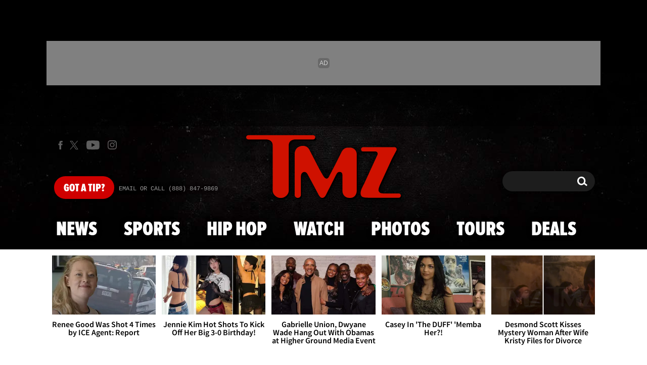

--- FILE ---
content_type: application/x-javascript;charset=utf-8
request_url: https://smetrics.tmz.com/id?d_visid_ver=4.4.0&d_fieldgroup=A&mcorgid=69AD1D725DDBE4560A495ECF%40AdobeOrg&mid=63494032044929256986197757574977741219&ts=1768587807881
body_size: -41
content:
{"mid":"63494032044929256986197757574977741219"}

--- FILE ---
content_type: application/javascript; charset=utf-8
request_url: https://fundingchoicesmessages.google.com/f/AGSKWxU0VRR7jOTmeyvpFmEeCSP3sZtbtwWU_ceudfkYueB9HMXyb10lXTLrkzkiRV2HYXNcxnqwWAI0DvI23HNJqfa96wS69HVdfdIgP1KYAP4Bx27aEhfb0OgHRMHkwBC6GAKeE0_7qJh1b-3cTdkP4K8x98HPNKZHMv_hwNx7K5XcTZmH3s-gpJSA6UPC/_/adforgame728x90./adssrv./adsbycurse./adspd._advsetup.
body_size: -1289
content:
window['d20c58fd-f041-4ee9-a716-904c701c29e8'] = true;